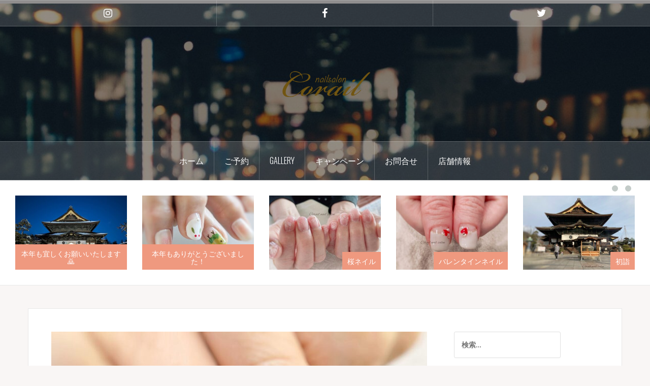

--- FILE ---
content_type: text/html; charset=UTF-8
request_url: https://corail-nail.com/2022/01/11/%E5%AF%85%E5%B9%B4%E3%83%8D%E3%82%A4%E3%83%AB/
body_size: 9191
content:
<!DOCTYPE html>
<html lang="ja">
<head>
<!-- Global site tag (gtag.js) - Google Analytics --><!--old-->
<style>img:is([sizes="auto" i], [sizes^="auto," i]) { contain-intrinsic-size: 3000px 1500px }</style><link rel='stylesheet' id='sbi_styles-css' href='https://corail-nail.com/wp-content/plugins/instagram-feed/css/sbi-styles.min.css?ver=6.10.0' type='text/css' media='all'/><link rel='stylesheet' id='oria-bootstrap-css' href='https://corail-nail.com/wp-content/themes/oria/css/bootstrap/bootstrap.min.css?ver=1' type='text/css' media='all'/><style id='wp-emoji-styles-inline-css' type='text/css'>

	img.wp-smiley, img.emoji {
		display: inline !important;
		border: none !important;
		box-shadow: none !important;
		height: 1em !important;
		width: 1em !important;
		margin: 0 0.07em !important;
		vertical-align: -0.1em !important;
		background: none !important;
		padding: 0 !important;
	}
</style><link rel='stylesheet' id='wp-block-library-css' href='https://corail-nail.com/wp-includes/css/dist/block-library/style.min.css?ver=6.8.3' type='text/css' media='all'/><style id='classic-theme-styles-inline-css' type='text/css'>
/*! This file is auto-generated */
.wp-block-button__link{color:#fff;background-color:#32373c;border-radius:9999px;box-shadow:none;text-decoration:none;padding:calc(.667em + 2px) calc(1.333em + 2px);font-size:1.125em}.wp-block-file__button{background:#32373c;color:#fff;text-decoration:none}
</style><style id='global-styles-inline-css' type='text/css'>
:root{--wp--preset--aspect-ratio--square: 1;--wp--preset--aspect-ratio--4-3: 4/3;--wp--preset--aspect-ratio--3-4: 3/4;--wp--preset--aspect-ratio--3-2: 3/2;--wp--preset--aspect-ratio--2-3: 2/3;--wp--preset--aspect-ratio--16-9: 16/9;--wp--preset--aspect-ratio--9-16: 9/16;--wp--preset--color--black: #000000;--wp--preset--color--cyan-bluish-gray: #abb8c3;--wp--preset--color--white: #ffffff;--wp--preset--color--pale-pink: #f78da7;--wp--preset--color--vivid-red: #cf2e2e;--wp--preset--color--luminous-vivid-orange: #ff6900;--wp--preset--color--luminous-vivid-amber: #fcb900;--wp--preset--color--light-green-cyan: #7bdcb5;--wp--preset--color--vivid-green-cyan: #00d084;--wp--preset--color--pale-cyan-blue: #8ed1fc;--wp--preset--color--vivid-cyan-blue: #0693e3;--wp--preset--color--vivid-purple: #9b51e0;--wp--preset--gradient--vivid-cyan-blue-to-vivid-purple: linear-gradient(135deg,rgba(6,147,227,1) 0%,rgb(155,81,224) 100%);--wp--preset--gradient--light-green-cyan-to-vivid-green-cyan: linear-gradient(135deg,rgb(122,220,180) 0%,rgb(0,208,130) 100%);--wp--preset--gradient--luminous-vivid-amber-to-luminous-vivid-orange: linear-gradient(135deg,rgba(252,185,0,1) 0%,rgba(255,105,0,1) 100%);--wp--preset--gradient--luminous-vivid-orange-to-vivid-red: linear-gradient(135deg,rgba(255,105,0,1) 0%,rgb(207,46,46) 100%);--wp--preset--gradient--very-light-gray-to-cyan-bluish-gray: linear-gradient(135deg,rgb(238,238,238) 0%,rgb(169,184,195) 100%);--wp--preset--gradient--cool-to-warm-spectrum: linear-gradient(135deg,rgb(74,234,220) 0%,rgb(151,120,209) 20%,rgb(207,42,186) 40%,rgb(238,44,130) 60%,rgb(251,105,98) 80%,rgb(254,248,76) 100%);--wp--preset--gradient--blush-light-purple: linear-gradient(135deg,rgb(255,206,236) 0%,rgb(152,150,240) 100%);--wp--preset--gradient--blush-bordeaux: linear-gradient(135deg,rgb(254,205,165) 0%,rgb(254,45,45) 50%,rgb(107,0,62) 100%);--wp--preset--gradient--luminous-dusk: linear-gradient(135deg,rgb(255,203,112) 0%,rgb(199,81,192) 50%,rgb(65,88,208) 100%);--wp--preset--gradient--pale-ocean: linear-gradient(135deg,rgb(255,245,203) 0%,rgb(182,227,212) 50%,rgb(51,167,181) 100%);--wp--preset--gradient--electric-grass: linear-gradient(135deg,rgb(202,248,128) 0%,rgb(113,206,126) 100%);--wp--preset--gradient--midnight: linear-gradient(135deg,rgb(2,3,129) 0%,rgb(40,116,252) 100%);--wp--preset--font-size--small: 13px;--wp--preset--font-size--medium: 20px;--wp--preset--font-size--large: 36px;--wp--preset--font-size--x-large: 42px;--wp--preset--spacing--20: 0.44rem;--wp--preset--spacing--30: 0.67rem;--wp--preset--spacing--40: 1rem;--wp--preset--spacing--50: 1.5rem;--wp--preset--spacing--60: 2.25rem;--wp--preset--spacing--70: 3.38rem;--wp--preset--spacing--80: 5.06rem;--wp--preset--shadow--natural: 6px 6px 9px rgba(0, 0, 0, 0.2);--wp--preset--shadow--deep: 12px 12px 50px rgba(0, 0, 0, 0.4);--wp--preset--shadow--sharp: 6px 6px 0px rgba(0, 0, 0, 0.2);--wp--preset--shadow--outlined: 6px 6px 0px -3px rgba(255, 255, 255, 1), 6px 6px rgba(0, 0, 0, 1);--wp--preset--shadow--crisp: 6px 6px 0px rgba(0, 0, 0, 1);}:where(.is-layout-flex){gap: 0.5em;}:where(.is-layout-grid){gap: 0.5em;}body .is-layout-flex{display: flex;}.is-layout-flex{flex-wrap: wrap;align-items: center;}.is-layout-flex > :is(*, div){margin: 0;}body .is-layout-grid{display: grid;}.is-layout-grid > :is(*, div){margin: 0;}:where(.wp-block-columns.is-layout-flex){gap: 2em;}:where(.wp-block-columns.is-layout-grid){gap: 2em;}:where(.wp-block-post-template.is-layout-flex){gap: 1.25em;}:where(.wp-block-post-template.is-layout-grid){gap: 1.25em;}.has-black-color{color: var(--wp--preset--color--black) !important;}.has-cyan-bluish-gray-color{color: var(--wp--preset--color--cyan-bluish-gray) !important;}.has-white-color{color: var(--wp--preset--color--white) !important;}.has-pale-pink-color{color: var(--wp--preset--color--pale-pink) !important;}.has-vivid-red-color{color: var(--wp--preset--color--vivid-red) !important;}.has-luminous-vivid-orange-color{color: var(--wp--preset--color--luminous-vivid-orange) !important;}.has-luminous-vivid-amber-color{color: var(--wp--preset--color--luminous-vivid-amber) !important;}.has-light-green-cyan-color{color: var(--wp--preset--color--light-green-cyan) !important;}.has-vivid-green-cyan-color{color: var(--wp--preset--color--vivid-green-cyan) !important;}.has-pale-cyan-blue-color{color: var(--wp--preset--color--pale-cyan-blue) !important;}.has-vivid-cyan-blue-color{color: var(--wp--preset--color--vivid-cyan-blue) !important;}.has-vivid-purple-color{color: var(--wp--preset--color--vivid-purple) !important;}.has-black-background-color{background-color: var(--wp--preset--color--black) !important;}.has-cyan-bluish-gray-background-color{background-color: var(--wp--preset--color--cyan-bluish-gray) !important;}.has-white-background-color{background-color: var(--wp--preset--color--white) !important;}.has-pale-pink-background-color{background-color: var(--wp--preset--color--pale-pink) !important;}.has-vivid-red-background-color{background-color: var(--wp--preset--color--vivid-red) !important;}.has-luminous-vivid-orange-background-color{background-color: var(--wp--preset--color--luminous-vivid-orange) !important;}.has-luminous-vivid-amber-background-color{background-color: var(--wp--preset--color--luminous-vivid-amber) !important;}.has-light-green-cyan-background-color{background-color: var(--wp--preset--color--light-green-cyan) !important;}.has-vivid-green-cyan-background-color{background-color: var(--wp--preset--color--vivid-green-cyan) !important;}.has-pale-cyan-blue-background-color{background-color: var(--wp--preset--color--pale-cyan-blue) !important;}.has-vivid-cyan-blue-background-color{background-color: var(--wp--preset--color--vivid-cyan-blue) !important;}.has-vivid-purple-background-color{background-color: var(--wp--preset--color--vivid-purple) !important;}.has-black-border-color{border-color: var(--wp--preset--color--black) !important;}.has-cyan-bluish-gray-border-color{border-color: var(--wp--preset--color--cyan-bluish-gray) !important;}.has-white-border-color{border-color: var(--wp--preset--color--white) !important;}.has-pale-pink-border-color{border-color: var(--wp--preset--color--pale-pink) !important;}.has-vivid-red-border-color{border-color: var(--wp--preset--color--vivid-red) !important;}.has-luminous-vivid-orange-border-color{border-color: var(--wp--preset--color--luminous-vivid-orange) !important;}.has-luminous-vivid-amber-border-color{border-color: var(--wp--preset--color--luminous-vivid-amber) !important;}.has-light-green-cyan-border-color{border-color: var(--wp--preset--color--light-green-cyan) !important;}.has-vivid-green-cyan-border-color{border-color: var(--wp--preset--color--vivid-green-cyan) !important;}.has-pale-cyan-blue-border-color{border-color: var(--wp--preset--color--pale-cyan-blue) !important;}.has-vivid-cyan-blue-border-color{border-color: var(--wp--preset--color--vivid-cyan-blue) !important;}.has-vivid-purple-border-color{border-color: var(--wp--preset--color--vivid-purple) !important;}.has-vivid-cyan-blue-to-vivid-purple-gradient-background{background: var(--wp--preset--gradient--vivid-cyan-blue-to-vivid-purple) !important;}.has-light-green-cyan-to-vivid-green-cyan-gradient-background{background: var(--wp--preset--gradient--light-green-cyan-to-vivid-green-cyan) !important;}.has-luminous-vivid-amber-to-luminous-vivid-orange-gradient-background{background: var(--wp--preset--gradient--luminous-vivid-amber-to-luminous-vivid-orange) !important;}.has-luminous-vivid-orange-to-vivid-red-gradient-background{background: var(--wp--preset--gradient--luminous-vivid-orange-to-vivid-red) !important;}.has-very-light-gray-to-cyan-bluish-gray-gradient-background{background: var(--wp--preset--gradient--very-light-gray-to-cyan-bluish-gray) !important;}.has-cool-to-warm-spectrum-gradient-background{background: var(--wp--preset--gradient--cool-to-warm-spectrum) !important;}.has-blush-light-purple-gradient-background{background: var(--wp--preset--gradient--blush-light-purple) !important;}.has-blush-bordeaux-gradient-background{background: var(--wp--preset--gradient--blush-bordeaux) !important;}.has-luminous-dusk-gradient-background{background: var(--wp--preset--gradient--luminous-dusk) !important;}.has-pale-ocean-gradient-background{background: var(--wp--preset--gradient--pale-ocean) !important;}.has-electric-grass-gradient-background{background: var(--wp--preset--gradient--electric-grass) !important;}.has-midnight-gradient-background{background: var(--wp--preset--gradient--midnight) !important;}.has-small-font-size{font-size: var(--wp--preset--font-size--small) !important;}.has-medium-font-size{font-size: var(--wp--preset--font-size--medium) !important;}.has-large-font-size{font-size: var(--wp--preset--font-size--large) !important;}.has-x-large-font-size{font-size: var(--wp--preset--font-size--x-large) !important;}
:where(.wp-block-post-template.is-layout-flex){gap: 1.25em;}:where(.wp-block-post-template.is-layout-grid){gap: 1.25em;}
:where(.wp-block-columns.is-layout-flex){gap: 2em;}:where(.wp-block-columns.is-layout-grid){gap: 2em;}
:root :where(.wp-block-pullquote){font-size: 1.5em;line-height: 1.6;}
</style><link rel='stylesheet' id='contact-form-7-css' href='https://corail-nail.com/wp-content/plugins/contact-form-7/includes/css/styles.css?ver=6.1.3' type='text/css' media='all'/><link rel='stylesheet' id='style-css' href='https://corail-nail.com/wp-content/themes/oria/style.css?ver=20220127126' type='text/css' media=''/><link rel='stylesheet' id='oria-body-fonts-css' href='//fonts.googleapis.com/css?family=Lato%3A400%2C700%2C400italic%2C700italic&#038;ver=6.8.3' type='text/css' media='all'/><link rel='stylesheet' id='oria-headings-fonts-css' href='//fonts.googleapis.com/css?family=Oswald%3A300%2C700&#038;ver=6.8.3' type='text/css' media='all'/><link rel='stylesheet' id='oria-fontawesome-css' href='https://corail-nail.com/wp-content/themes/oria/fonts/font-awesome.min.css?ver=6.8.3' type='text/css' media='all'/><style type="text/css">
			.site-header {
				background-image: url(https://corail-nail.com/wp-content/themes/oria/images/header.jpg);
			}
		</style><script async src="https://www.googletagmanager.com/gtag/js?id=UA-37201993-1"></script>
<script>window.dataLayer=window.dataLayer||[];function gtag(){dataLayer.push(arguments);}gtag('js',new Date());gtag('config','UA-37201993-1');</script>
<meta charset="UTF-8">
<meta name="viewport" content="width=device-width, initial-scale=1">
<link rel="profile" href="http://gmpg.org/xfn/11">
<link rel="pingback" href="https://corail-nail.com/xmlrpc.php">
<title>寅年ネイル &#8211; 出張ネイル コライユ</title>
<meta name='robots' content='max-image-preview:large'/>
<!-- Open Graph Meta Tags generated by Blog2Social 851 - https://www.blog2social.com -->
<meta property="og:title" content="寅年ネイル"/>
<meta property="og:description" content=""/>
<meta property="og:url" content="/2022/01/11/%E5%AF%85%E5%B9%B4%E3%83%8D%E3%82%A4%E3%83%AB/"/>
<meta property="og:image" content="https://corail-nail.com/wp-content/uploads/2022/01/D87CC156-84AE-4FBD-A2D4-8F4404575816.jpeg"/>
<meta property="og:image:width" content="1440"/>
<meta property="og:image:height" content="1080"/>
<meta property="og:type" content="article"/>
<meta property="og:article:published_time" content="2022-01-11 14:41:55"/>
<meta property="og:article:modified_time" content="2022-01-11 14:43:02"/>
<!-- Open Graph Meta Tags generated by Blog2Social 851 - https://www.blog2social.com -->
<!-- Twitter Card generated by Blog2Social 851 - https://www.blog2social.com -->
<meta name="twitter:card" content="summary">
<meta name="twitter:title" content="寅年ネイル"/>
<meta name="twitter:description" content=""/>
<meta name="twitter:image" content="https://corail-nail.com/wp-content/uploads/2022/01/D87CC156-84AE-4FBD-A2D4-8F4404575816.jpeg"/>
<!-- Twitter Card generated by Blog2Social 851 - https://www.blog2social.com -->
<meta name="author" content="MIHO"/>
<link rel='dns-prefetch' href='//fonts.googleapis.com'/>
<link rel="alternate" type="application/rss+xml" title="出張ネイル コライユ &raquo; フィード" href="https://corail-nail.com/feed/"/>
<link rel="alternate" type="application/rss+xml" title="出張ネイル コライユ &raquo; コメントフィード" href="https://corail-nail.com/comments/feed/"/>
<script type="text/javascript">//<![CDATA[
window._wpemojiSettings={"baseUrl":"https:\/\/s.w.org\/images\/core\/emoji\/16.0.1\/72x72\/","ext":".png","svgUrl":"https:\/\/s.w.org\/images\/core\/emoji\/16.0.1\/svg\/","svgExt":".svg","source":{"concatemoji":"https:\/\/corail-nail.com\/wp-includes\/js\/wp-emoji-release.min.js?ver=6.8.3"}};!function(s,n){var o,i,e;function c(e){try{var t={supportTests:e,timestamp:(new Date).valueOf()};sessionStorage.setItem(o,JSON.stringify(t))}catch(e){}}function p(e,t,n){e.clearRect(0,0,e.canvas.width,e.canvas.height),e.fillText(t,0,0);var t=new Uint32Array(e.getImageData(0,0,e.canvas.width,e.canvas.height).data),a=(e.clearRect(0,0,e.canvas.width,e.canvas.height),e.fillText(n,0,0),new Uint32Array(e.getImageData(0,0,e.canvas.width,e.canvas.height).data));return t.every(function(e,t){return e===a[t]})}function u(e,t){e.clearRect(0,0,e.canvas.width,e.canvas.height),e.fillText(t,0,0);for(var n=e.getImageData(16,16,1,1),a=0;a<n.data.length;a++)if(0!==n.data[a])return!1;return!0}function f(e,t,n,a){switch(t){case"flag":return n(e,"\ud83c\udff3\ufe0f\u200d\u26a7\ufe0f","\ud83c\udff3\ufe0f\u200b\u26a7\ufe0f")?!1:!n(e,"\ud83c\udde8\ud83c\uddf6","\ud83c\udde8\u200b\ud83c\uddf6")&&!n(e,"\ud83c\udff4\udb40\udc67\udb40\udc62\udb40\udc65\udb40\udc6e\udb40\udc67\udb40\udc7f","\ud83c\udff4\u200b\udb40\udc67\u200b\udb40\udc62\u200b\udb40\udc65\u200b\udb40\udc6e\u200b\udb40\udc67\u200b\udb40\udc7f");case"emoji":return!a(e,"\ud83e\udedf")}return!1}function g(e,t,n,a){var r="undefined"!=typeof WorkerGlobalScope&&self instanceof WorkerGlobalScope?new OffscreenCanvas(300,150):s.createElement("canvas"),o=r.getContext("2d",{willReadFrequently:!0}),i=(o.textBaseline="top",o.font="600 32px Arial",{});return e.forEach(function(e){i[e]=t(o,e,n,a)}),i}function t(e){var t=s.createElement("script");t.src=e,t.defer=!0,s.head.appendChild(t)}"undefined"!=typeof Promise&&(o="wpEmojiSettingsSupports",i=["flag","emoji"],n.supports={everything:!0,everythingExceptFlag:!0},e=new Promise(function(e){s.addEventListener("DOMContentLoaded",e,{once:!0})}),new Promise(function(t){var n=function(){try{var e=JSON.parse(sessionStorage.getItem(o));if("object"==typeof e&&"number"==typeof e.timestamp&&(new Date).valueOf()<e.timestamp+604800&&"object"==typeof e.supportTests)return e.supportTests}catch(e){}return null}();if(!n){if("undefined"!=typeof Worker&&"undefined"!=typeof OffscreenCanvas&&"undefined"!=typeof URL&&URL.createObjectURL&&"undefined"!=typeof Blob)try{var e="postMessage("+g.toString()+"("+[JSON.stringify(i),f.toString(),p.toString(),u.toString()].join(",")+"));",a=new Blob([e],{type:"text/javascript"}),r=new Worker(URL.createObjectURL(a),{name:"wpTestEmojiSupports"});return void(r.onmessage=function(e){c(n=e.data),r.terminate(),t(n)})}catch(e){}c(n=g(i,f,p,u))}t(n)}).then(function(e){for(var t in e)n.supports[t]=e[t],n.supports.everything=n.supports.everything&&n.supports[t],"flag"!==t&&(n.supports.everythingExceptFlag=n.supports.everythingExceptFlag&&n.supports[t]);n.supports.everythingExceptFlag=n.supports.everythingExceptFlag&&!n.supports.flag,n.DOMReady=!1,n.readyCallback=function(){n.DOMReady=!0}}).then(function(){return e}).then(function(){var e;n.supports.everything||(n.readyCallback(),(e=n.source||{}).concatemoji?t(e.concatemoji):e.wpemoji&&e.twemoji&&(t(e.twemoji),t(e.wpemoji)))}))}((window,document),window._wpemojiSettings);
//]]></script>
<script type="text/javascript" src="https://corail-nail.com/wp-includes/js/jquery/jquery.min.js?ver=3.7.1" id="jquery-core-js"></script>
<script type="text/javascript" src="https://corail-nail.com/wp-includes/js/jquery/jquery-migrate.min.js?ver=3.4.1" id="jquery-migrate-js"></script>
<script type="text/javascript" src="https://corail-nail.com/wp-content/themes/oria/js/jquery.fitvids.js?ver=1" id="oria-fitvids-js"></script>
<script type="text/javascript" src="https://corail-nail.com/wp-content/themes/oria/js/jquery.slicknav.min.js?ver=1" id="oria-slicknav-js"></script>
<script type="text/javascript" src="https://corail-nail.com/wp-content/themes/oria/js/parallax.min.js?ver=1" id="oria-parallax-js"></script>
<script type="text/javascript" src="https://corail-nail.com/wp-content/themes/oria/js/scripts.js?ver=1" id="oria-scripts-js"></script>
<script type="text/javascript" src="https://corail-nail.com/wp-includes/js/imagesloaded.min.js?ver=5.0.0" id="imagesloaded-js"></script>
<script type="text/javascript" src="https://corail-nail.com/wp-includes/js/masonry.min.js?ver=4.2.2" id="masonry-js"></script>
<script type="text/javascript" src="https://corail-nail.com/wp-content/themes/oria/js/imagesloaded.pkgd.min.js?ver=1" id="oria-imagesloaded-js"></script>
<script type="text/javascript" src="https://corail-nail.com/wp-content/themes/oria/js/masonry-init.js?ver=1" id="oria-masonry-init-js"></script>
<script type="text/javascript" src="https://corail-nail.com/wp-content/themes/oria/js/owl.carousel.js?ver=1" id="oria-owl-script-js"></script>
<script type="text/javascript" id="oria-slider-init-js-extra">//<![CDATA[
var sliderOptions={"slideshowspeed":"3000"};
//]]></script>
<script type="text/javascript" src="https://corail-nail.com/wp-content/themes/oria/js/slider-init.js?ver=1" id="oria-slider-init-js"></script>
<link rel="https://api.w.org/" href="https://corail-nail.com/wp-json/"/><link rel="alternate" title="JSON" type="application/json" href="https://corail-nail.com/wp-json/wp/v2/posts/184"/><link rel="EditURI" type="application/rsd+xml" title="RSD" href="https://corail-nail.com/xmlrpc.php?rsd"/>
<meta name="generator" content="WordPress 6.8.3"/>
<link rel="canonical" href="https://corail-nail.com/2022/01/11/%e5%af%85%e5%b9%b4%e3%83%8d%e3%82%a4%e3%83%ab/"/>
<link rel='shortlink' href='https://corail-nail.com/?p=184'/>
<link rel="alternate" title="oEmbed (JSON)" type="application/json+oembed" href="https://corail-nail.com/wp-json/oembed/1.0/embed?url=https%3A%2F%2Fcorail-nail.com%2F2022%2F01%2F11%2F%25e5%25af%2585%25e5%25b9%25b4%25e3%2583%258d%25e3%2582%25a4%25e3%2583%25ab%2F"/>
<link rel="alternate" title="oEmbed (XML)" type="text/xml+oembed" href="https://corail-nail.com/wp-json/oembed/1.0/embed?url=https%3A%2F%2Fcorail-nail.com%2F2022%2F01%2F11%2F%25e5%25af%2585%25e5%25b9%25b4%25e3%2583%258d%25e3%2582%25a4%25e3%2583%25ab%2F&#038;format=xml"/>
<!--[if lt IE 9]>
<script src="https://corail-nail.com/wp-content/themes/oria/js/html5shiv.js"></script>
<![endif]-->
</head>
<body class="wp-singular post-template-default single single-post postid-184 single-format-standard wp-theme-oria"><noscript><meta HTTP-EQUIV="refresh" content="0;url='https://corail-nail.com/2022/01/11/%E5%AF%85%E5%B9%B4%E3%83%8D%E3%82%A4%E3%83%AB/?PageSpeed=noscript'" /><style><!--table,div,span,font,p{display:none} --></style><div style="display:block">Please click <a href="https://corail-nail.com/2022/01/11/%E5%AF%85%E5%B9%B4%E3%83%8D%E3%82%A4%E3%83%AB/?PageSpeed=noscript">here</a> if you are not redirected within a few seconds.</div></noscript>
<div class="preloader"><div id="preloader-inner"><div class="preload">&nbsp;</div></div></div>
<div id="page" class="hfeed site">
<a class="skip-link screen-reader-text" href="#content">Skip to content</a>
<header id="masthead" class="site-header" role="banner">
<div class="top-bar clearfix no-toggle">
<nav class="social-navigation clearfix">
<div class="menu-sns-container"><ul id="menu-sns" class="menu clearfix"><li id="menu-item-61" class="menu-item menu-item-type-custom menu-item-object-custom menu-item-61"><a href="https://www.instagram.com/corailnail/"><span class="screen-reader-text">instagram</span></a></li>
<li id="menu-item-62" class="menu-item menu-item-type-custom menu-item-object-custom menu-item-62"><a href="https://www.facebook.com/corail.nailsalon"><span class="screen-reader-text">facebook</span></a></li>
<li id="menu-item-63" class="menu-item menu-item-type-custom menu-item-object-custom menu-item-63"><a href="https://twitter.com/CorailNailSalon/"><span class="screen-reader-text">twitter</span></a></li>
</ul></div>	</nav>
</div>
<div class="container">
<div class="site-branding">
<a href="https://corail-nail.com/" title="出張ネイル コライユ"><img class="site-logo" src="https://corail-nail.com/wp-content/uploads/2020/05/logo.png" alt="出張ネイル コライユ"/></a>	</div><!-- .site-branding -->
</div>
<nav id="site-navigation" class="main-navigation" role="navigation">
<div class="menu-menu1-container"><ul id="primary-menu" class="menu clearfix"><li id="menu-item-43" class="menu-item menu-item-type-custom menu-item-object-custom menu-item-home menu-item-43"><a href="https://corail-nail.com">ホーム</a></li>
<li id="menu-item-44" class="menu-item menu-item-type-post_type menu-item-object-page menu-item-44"><a href="https://corail-nail.com/contact/">ご予約</a></li>
<li id="menu-item-45" class="menu-item menu-item-type-post_type menu-item-object-page menu-item-45"><a href="https://corail-nail.com/gallery/">gallery</a></li>
<li id="menu-item-46" class="menu-item menu-item-type-post_type menu-item-object-page menu-item-46"><a href="https://corail-nail.com/campaign/">キャンペーン</a></li>
<li id="menu-item-48" class="menu-item menu-item-type-post_type menu-item-object-page menu-item-48"><a href="https://corail-nail.com/ask/">お問合せ</a></li>
<li id="menu-item-49" class="menu-item menu-item-type-post_type menu-item-object-page menu-item-49"><a href="https://corail-nail.com/map/">店舗情報</a></li>
</ul></div>	</nav><!-- #site-navigation -->
<nav class="mobile-nav"></nav>
</header><!-- #masthead -->
<div class="oria-slider slider-loader">
<div class="featured-inner clearfix">
<div class="slider-inner">
<div class="slide">
<img width="390" height="260" src="https://corail-nail.com/wp-content/uploads/2024/01/fotor_1704783835405-390x260.jpg" class="attachment-oria-carousel size-oria-carousel wp-post-image" alt="" decoding="async" fetchpriority="high"/>	<h3 class="slide-title"><a href="https://corail-nail.com/2024/01/09/%e6%9c%ac%e5%b9%b4%e3%82%82%e5%ae%9c%e3%81%97%e3%81%8f%e3%81%8a%e9%a1%98%e3%81%84%e3%81%84%e3%81%9f%e3%81%97%e3%81%be%e3%81%99%f0%9f%99%87/" rel="bookmark">本年も宜しくお願いいたします🙇</a></h3>	</div>
<div class="slide">
<img width="390" height="260" src="https://corail-nail.com/wp-content/uploads/2023/12/fotor_1703047361548-390x260.jpg" class="attachment-oria-carousel size-oria-carousel wp-post-image" alt="" decoding="async"/>	<h3 class="slide-title"><a href="https://corail-nail.com/2023/12/31/%e6%9c%ac%e5%b9%b4%e3%82%82%e3%81%82%e3%82%8a%e3%81%8c%e3%81%a8%e3%81%86%e3%81%94%e3%81%96%e3%81%84%e3%81%be%e3%81%97%e3%81%9f%ef%bc%81/" rel="bookmark">本年もありがとうございました！</a></h3>	</div>
<div class="slide">
<img width="390" height="260" src="https://corail-nail.com/wp-content/uploads/2022/03/7D4079C5-2FDD-4847-945D-5496D0A46A88-390x260.jpeg" class="attachment-oria-carousel size-oria-carousel wp-post-image" alt="" decoding="async"/>	<h3 class="slide-title"><a href="https://corail-nail.com/2022/03/09/%e6%a1%9c%e3%83%8d%e3%82%a4%e3%83%ab/" rel="bookmark">桜ネイル</a></h3>	</div>
<div class="slide">
<img width="390" height="260" src="https://corail-nail.com/wp-content/uploads/2022/02/EC1C2B4A-55D4-4A64-B90A-6B05072FA5D8-390x260.jpeg" class="attachment-oria-carousel size-oria-carousel wp-post-image" alt="" decoding="async"/>	<h3 class="slide-title"><a href="https://corail-nail.com/2022/02/01/%e3%83%90%e3%83%ac%e3%83%b3%e3%82%bf%e3%82%a4%e3%83%b3%e3%83%8d%e3%82%a4%e3%83%ab/" rel="bookmark">バレンタインネイル</a></h3>	</div>
<div class="slide">
<img width="390" height="260" src="https://corail-nail.com/wp-content/uploads/2022/01/8E4A0900-49FB-4A00-BB3F-B5021502011D-390x260.jpeg" class="attachment-oria-carousel size-oria-carousel wp-post-image" alt="" decoding="async"/>	<h3 class="slide-title"><a href="https://corail-nail.com/2022/01/11/%e5%88%9d%e8%a9%a3/" rel="bookmark">初詣</a></h3>	</div>
<div class="slide">
<img width="390" height="260" src="https://corail-nail.com/wp-content/uploads/2022/01/D87CC156-84AE-4FBD-A2D4-8F4404575816-390x260.jpeg" class="attachment-oria-carousel size-oria-carousel wp-post-image" alt="" decoding="async"/>	<h3 class="slide-title"><a href="https://corail-nail.com/2022/01/11/%e5%af%85%e5%b9%b4%e3%83%8d%e3%82%a4%e3%83%ab/" rel="bookmark">寅年ネイル</a></h3>	</div>
</div>
</div>
</div>
<div id="content" class="site-content clearfix">
<div class="container content-wrapper">
<div id="primary" class="content-area">
<main id="main" class="site-main" role="main">
<article id="post-184" class="post-184 post type-post status-publish format-standard has-post-thumbnail hentry category-hand">
<div class="single-thumb">
<img width="740" height="555" src="https://corail-nail.com/wp-content/uploads/2022/01/D87CC156-84AE-4FBD-A2D4-8F4404575816-740x555.jpeg" class="attachment-oria-large-thumb size-oria-large-thumb wp-post-image" alt="" decoding="async" loading="lazy" srcset="https://corail-nail.com/wp-content/uploads/2022/01/D87CC156-84AE-4FBD-A2D4-8F4404575816-740x555.jpeg 740w, https://corail-nail.com/wp-content/uploads/2022/01/D87CC156-84AE-4FBD-A2D4-8F4404575816-300x225.jpeg 300w, https://corail-nail.com/wp-content/uploads/2022/01/D87CC156-84AE-4FBD-A2D4-8F4404575816-1024x768.jpeg 1024w, https://corail-nail.com/wp-content/uploads/2022/01/D87CC156-84AE-4FBD-A2D4-8F4404575816-768x576.jpeg 768w, https://corail-nail.com/wp-content/uploads/2022/01/D87CC156-84AE-4FBD-A2D4-8F4404575816-520x390.jpeg 520w, https://corail-nail.com/wp-content/uploads/2022/01/D87CC156-84AE-4FBD-A2D4-8F4404575816.jpeg 1440w" sizes="auto, (max-width: 740px) 100vw, 740px"/>	</div>
<header class="entry-header">
<h1 class="entry-title">寅年ネイル</h1>
<div class="entry-meta">
<span class="posted-on"><a href="https://corail-nail.com/2022/01/11/%e5%af%85%e5%b9%b4%e3%83%8d%e3%82%a4%e3%83%ab/" rel="bookmark"><time class="entry-date published" datetime="2022-01-11T14:41:55+09:00">2022年1月11日</time><time class="updated" datetime="2022-01-11T14:43:02+09:00">2022年1月11日</time></a></span><span class="byline"> <span class="author vcard"><a class="url fn n" href="https://corail-nail.com/author/infocorail-nail-com/">MIHO</a></span></span>	</div><!-- .entry-meta -->
</header><!-- .entry-header -->
<div class="entry-content">
<p>寅年にちなんでトラネイル。トラの耳としっぽは3Dにしてみました。あとは、水引きをイメージしたデザインに。お正月らしいネイルになりました。</p>
<p></p>
<figure class="wp-block-image size-large"><img loading="lazy" decoding="async" width="1024" height="769" src="https://corail-nail.com/wp-content/uploads/2022/01/41066BA7-847C-435B-AEE2-DFE0886F814D-1024x769.jpeg" alt="" class="wp-image-186" srcset="https://corail-nail.com/wp-content/uploads/2022/01/41066BA7-847C-435B-AEE2-DFE0886F814D-1024x769.jpeg 1024w, https://corail-nail.com/wp-content/uploads/2022/01/41066BA7-847C-435B-AEE2-DFE0886F814D-300x225.jpeg 300w, https://corail-nail.com/wp-content/uploads/2022/01/41066BA7-847C-435B-AEE2-DFE0886F814D-768x577.jpeg 768w, https://corail-nail.com/wp-content/uploads/2022/01/41066BA7-847C-435B-AEE2-DFE0886F814D-520x391.jpeg 520w, https://corail-nail.com/wp-content/uploads/2022/01/41066BA7-847C-435B-AEE2-DFE0886F814D-740x556.jpeg 740w, https://corail-nail.com/wp-content/uploads/2022/01/41066BA7-847C-435B-AEE2-DFE0886F814D.jpeg 1440w" sizes="auto, (max-width: 1024px) 100vw, 1024px"/></figure>
</div><!-- .entry-content -->
<footer class="entry-footer">
<span class="cat-links">Posted in <a href="https://corail-nail.com/category/hand%e3%83%8d%e3%82%a4%e3%83%ab%e3%83%87%e3%82%b6%e3%82%a4%e3%83%b3/" rel="category tag">Handネイルデザイン</a></span>	</footer><!-- .entry-footer -->
</article><!-- #post-## -->
<nav class="navigation post-navigation" aria-label="投稿">
<h2 class="screen-reader-text">投稿ナビゲーション</h2>
<div class="nav-links"><div class="nav-previous"><a href="https://corail-nail.com/2022/01/07/%e6%98%8e%e3%81%91%e3%81%be%e3%81%97%e3%81%a6%e3%81%8a%e3%82%81%e3%81%a7%e3%81%a8%e3%81%86%e3%81%94%e3%81%96%e3%81%84%e3%81%be%e3%81%99%e3%80%82-2/" rel="prev">明けましておめでとうございます。</a></div><div class="nav-next"><a href="https://corail-nail.com/2022/01/11/%e5%88%9d%e8%a9%a3/" rel="next">初詣</a></div></div>
</nav>
</main><!-- #main -->
</div><!-- #primary -->
<div id="secondary" class="widget-area no-toggle" role="complementary">
<span class="sidebar-close"><i class="fa fa-times"></i></span>
<aside id="search-2" class="widget widget_search"><form role="search" method="get" class="search-form" action="https://corail-nail.com/">
<label>
<span class="screen-reader-text">検索:</span>
<input type="search" class="search-field" placeholder="検索&hellip;" value="" name="s"/>
</label>
<input type="submit" class="search-submit" value="検索"/>
</form></aside>
<aside id="recent-posts-2" class="widget widget_recent_entries">
<h4 class="widget-title">最近の投稿</h4>
<ul>
<li>
<a href="https://corail-nail.com/2024/01/09/%e6%9c%ac%e5%b9%b4%e3%82%82%e5%ae%9c%e3%81%97%e3%81%8f%e3%81%8a%e9%a1%98%e3%81%84%e3%81%84%e3%81%9f%e3%81%97%e3%81%be%e3%81%99%f0%9f%99%87/">本年も宜しくお願いいたします🙇</a>
</li>
<li>
<a href="https://corail-nail.com/2023/12/31/%e6%9c%ac%e5%b9%b4%e3%82%82%e3%81%82%e3%82%8a%e3%81%8c%e3%81%a8%e3%81%86%e3%81%94%e3%81%96%e3%81%84%e3%81%be%e3%81%97%e3%81%9f%ef%bc%81/">本年もありがとうございました！</a>
</li>
<li>
<a href="https://corail-nail.com/2022/03/09/%e6%a1%9c%e3%83%8d%e3%82%a4%e3%83%ab/">桜ネイル</a>
</li>
<li>
<a href="https://corail-nail.com/2022/02/01/%e3%83%90%e3%83%ac%e3%83%b3%e3%82%bf%e3%82%a4%e3%83%b3%e3%83%8d%e3%82%a4%e3%83%ab/">バレンタインネイル</a>
</li>
<li>
<a href="https://corail-nail.com/2022/01/11/%e5%88%9d%e8%a9%a3/">初詣</a>
</li>
</ul>
</aside><aside id="archives-2" class="widget widget_archive"><h4 class="widget-title">アーカイブ</h4>
<ul>
<li><a href='https://corail-nail.com/2024/01/'>2024年1月</a></li>
<li><a href='https://corail-nail.com/2023/12/'>2023年12月</a></li>
<li><a href='https://corail-nail.com/2022/03/'>2022年3月</a></li>
<li><a href='https://corail-nail.com/2022/02/'>2022年2月</a></li>
<li><a href='https://corail-nail.com/2022/01/'>2022年1月</a></li>
<li><a href='https://corail-nail.com/2021/09/'>2021年9月</a></li>
<li><a href='https://corail-nail.com/2021/08/'>2021年8月</a></li>
<li><a href='https://corail-nail.com/2021/07/'>2021年7月</a></li>
<li><a href='https://corail-nail.com/2021/02/'>2021年2月</a></li>
<li><a href='https://corail-nail.com/2020/12/'>2020年12月</a></li>
<li><a href='https://corail-nail.com/2020/11/'>2020年11月</a></li>
<li><a href='https://corail-nail.com/2020/09/'>2020年9月</a></li>
<li><a href='https://corail-nail.com/2020/05/'>2020年5月</a></li>
<li><a href='https://corail-nail.com/2020/04/'>2020年4月</a></li>
<li><a href='https://corail-nail.com/2020/01/'>2020年1月</a></li>
</ul>
</aside><aside id="categories-2" class="widget widget_categories"><h4 class="widget-title">カテゴリー</h4>
<ul>
<li class="cat-item cat-item-7"><a href="https://corail-nail.com/category/hand%e3%83%8d%e3%82%a4%e3%83%ab%e3%83%87%e3%82%b6%e3%82%a4%e3%83%b3/">Handネイルデザイン</a>
</li>
<li class="cat-item cat-item-1"><a href="https://corail-nail.com/category/%e3%81%8a%e7%9f%a5%e3%82%89%e3%81%9b/">お知らせ</a>
</li>
<li class="cat-item cat-item-6"><a href="https://corail-nail.com/category/%e6%97%a5%e8%a8%98/">日記</a>
</li>
</ul>
</aside></div><!-- #secondary -->
</div>
</div><!-- #content -->
<footer id="colophon" class="site-footer" role="contentinfo">
<div class="site-info container">
<a href="https://corail-nail.com">Odekake Corail</a><span class="sep"> | </span><a href="https://act2u.net">Create by ACT</a>	</div><!-- .site-info -->
</footer><!-- #colophon -->
</div><!-- #page -->
<script type="speculationrules">
{"prefetch":[{"source":"document","where":{"and":[{"href_matches":"\/*"},{"not":{"href_matches":["\/wp-*.php","\/wp-admin\/*","\/wp-content\/uploads\/*","\/wp-content\/*","\/wp-content\/plugins\/*","\/wp-content\/themes\/oria\/*","\/*\\?(.+)"]}},{"not":{"selector_matches":"a[rel~=\"nofollow\"]"}},{"not":{"selector_matches":".no-prefetch, .no-prefetch a"}}]},"eagerness":"conservative"}]}
</script>
<!-- Instagram Feed JS -->
<script type="text/javascript">var sbiajaxurl="https://corail-nail.com/wp-admin/admin-ajax.php";</script>
<script type="text/javascript" src="https://corail-nail.com/wp-includes/js/dist/hooks.min.js?ver=4d63a3d491d11ffd8ac6" id="wp-hooks-js"></script>
<script type="text/javascript" src="https://corail-nail.com/wp-includes/js/dist/i18n.min.js?ver=5e580eb46a90c2b997e6" id="wp-i18n-js"></script>
<script type="text/javascript" id="wp-i18n-js-after">//<![CDATA[
wp.i18n.setLocaleData({'text direction\u0004ltr':['ltr']});
//]]></script>
<script type="text/javascript" src="https://corail-nail.com/wp-content/plugins/contact-form-7/includes/swv/js/index.js?ver=6.1.3" id="swv-js"></script>
<script type="text/javascript" id="contact-form-7-js-translations">//<![CDATA[
(function(domain,translations){var localeData=translations.locale_data[domain]||translations.locale_data.messages;localeData[""].domain=domain;wp.i18n.setLocaleData(localeData,domain);})("contact-form-7",{"translation-revision-date":"2025-10-29 09:23:50+0000","generator":"GlotPress\/4.0.3","domain":"messages","locale_data":{"messages":{"":{"domain":"messages","plural-forms":"nplurals=1; plural=0;","lang":"ja_JP"},"This contact form is placed in the wrong place.":["\u3053\u306e\u30b3\u30f3\u30bf\u30af\u30c8\u30d5\u30a9\u30fc\u30e0\u306f\u9593\u9055\u3063\u305f\u4f4d\u7f6e\u306b\u7f6e\u304b\u308c\u3066\u3044\u307e\u3059\u3002"],"Error:":["\u30a8\u30e9\u30fc:"]}},"comment":{"reference":"includes\/js\/index.js"}});
//]]></script>
<script type="text/javascript" id="contact-form-7-js-before">//<![CDATA[
var wpcf7={"api":{"root":"https:\/\/corail-nail.com\/wp-json\/","namespace":"contact-form-7\/v1"}};
//]]></script>
<script type="text/javascript" src="https://corail-nail.com/wp-content/plugins/contact-form-7/includes/js/index.js?ver=6.1.3" id="contact-form-7-js"></script>
<script type="text/javascript" src="https://corail-nail.com/wp-content/themes/oria/js/skip-link-focus-fix.js?ver=20130115" id="oria-skip-link-focus-fix-js"></script>
</body>
</html>


--- FILE ---
content_type: application/javascript
request_url: https://corail-nail.com/wp-content/themes/oria/js/slider-init.js?ver=1
body_size: 625
content:
jQuery(function($) {
	$(".oria-slider .slider-inner").owlCarousel({  
        items : 5,
        itemsCustom : false,
        singleItem: false,
        itemsDesktop : [1199,5],
        itemsDesktopSmall : [980,3],
        itemsTablet: [768,2],
        itemsTabletSmall: false,
        itemsMobile : [479,1],
        autoPlay : +sliderOptions.slideshowspeed,
        stopOnHover : true,
        navigation : false,
        navigationText : ["<i class='fa fa-long-arrow-left'></i>","<i class='fa fa-long-arrow-right'></i>"],
        rewindNav : true,
        pagination : true,
        autoHeight : true,
	})
});

jQuery(function($) {
    $(window).bind('load', function() {
        $('.oria-slider .slider-inner').fadeIn();
    }); 
});
